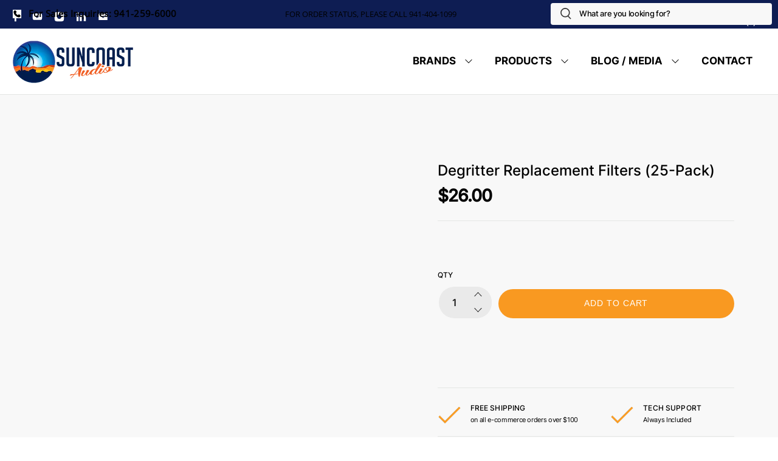

--- FILE ---
content_type: text/javascript
request_url: https://www.suncoastaudio.com/cdn/shop/t/35/assets/utilities.js?v=166179372305711869431734547244
body_size: 11955
content:
"use strict";Shopify.contentCreator.accordion={init:function t(){var o=$(".accordion > dt > a, [data-cc-accordion] > dt > a");$(".accordion > dd, [data-cc-accordion] > dd").attr("aria-hidden",!0),o.attr("aria-expanded",!1),o.on("click",function(){var t="false"===$(this).attr("aria-expanded");return $(this).attr("aria-expanded",t),$(this).parent().next().slideToggle(function(){}),$(this).parent().next().attr("aria-hidden",!t),!1}),o.on("keydown",function(t){13===(t.keyCode||e.which)&&$(this).trigger("activate")})},unload:function t(){$(".accordion > dt > a, [data-cc-accordion] > dt > a").off("click activate"),$(".accordion > dt > a, [data-cc-accordion] > dt > a").off("keydown")}},Shopify.contentCreator.slideshow={init:function t(){$(".slider, .flexslider").find("li").unwrap(),$(".slider, .flexslider").flickity({pageDots:!0,lazyLoad:2})}},Shopify.theme.animation={init:function t(){$("[data-scroll-class]").waypoint(function(){var t=$(this.element).data("scroll-class");$(this.element).addClass("animated").addClass(t)},{offset:"70%"})},slideTransition:function t(o,a,n){o.parents(".flickity-enabled").find(".animated").removeClass("animated "+a),o.addClass("animated").addClass(a)},unload:function t(o){o.data("scroll-class","")}};var globalQuickShopProduct,videosInRecommendedProductsPlayer,deferred={};function floatToString(t,o){var a=t.toFixed(o).toString();return a.match(/^\.\d+/)?"0"+a:a}if(Shopify.theme.asyncView={load:function t(o,a){var n,r=arguments.length>2&&void 0!==arguments[2]?arguments[2]:{};if(o in deferred)return deferred[o];var s=$.Deferred();if(deferred[o]=s,r.hash&&(n=sessionStorage.getItem(o))){var l=JSON.parse(n);if(r.hash===l.options.hash)return delete deferred[o],s.resolve(l).promise()}return $.ajax({url:o,cache:!1,data:"view=".concat(a),dataType:"html",headers:{"cache-control":"no-cache"},success:function t(a){var n=document.createElement("div");n.innerHTML=a;var l=JSON.parse(n.querySelector("[data-options]").innerHTML),c=n.querySelectorAll("[data-html]"),p={};if(1===c.length&&""===c[0].getAttribute("data-html"))p=c[0].innerHTML;else for(var d=0;d<c.length;d++)p[c[d].getAttribute("data-html")]=c[d].innerHTML;if(r.hash)try{sessionStorage.setItem(o,JSON.stringify({options:l,html:p}))}catch(h){console.error(h)}return delete deferred[o],s.resolve({options:l,html:p})},error:function t(){return delete deferred[o],s.reject()}}),s.promise()}},Shopify.theme.breadcrumbs={init:function t(o){if(o>1){var a=document.querySelector("[data-breadcrumb-text]"),n=document.querySelector(".paginate").dataset.currentPage?document.querySelector(".paginate").dataset.currentPage:1,r=document.querySelector(".paginate").dataset.paginatePages;document.querySelector(".js-breadcrumb-text").classList.remove("is-hidden"),a.innerHTML="".concat(Shopify.translation.page_text," ").concat(n," ").concat(Shopify.translation.of_text," ").concat(r)}},unload:function t(o){document.querySelector(".js-breadcrumb-text").classList.add("is-hidden")}},Shopify.theme.dropdownMenu=function(){({$submenuInput:$(".has-submenu input")}).$submenuInput.on("click",function(){if($(this).hasClass("is-opened")){var t=$(this).closest("navbar-link").attr("href");window.location.href=t}else $(this).addClass("is-opened")})},Shopify.theme.newsletterAjaxForm={init:function t(){$(".newsletter-form__wrapper .contact-form").each(function(){var t=$(this);t.on("submit",function(o){"true"!==$('input[name="challenge"]',t).val()&&($.ajax({type:t.attr("method"),url:t.attr("action"),data:t.serialize(),success:function o(a){t.fadeOut("slow",function(){t.prev(".form__success-message").html(Shopify.translation.newsletter_form_success)})},error:function o(a){$('input[name="challenge"]',t).val("true"),t.submit()}}),o.preventDefault())})})},unload:function t(){$(".newsletter-form__wrapper .contact-form").find(":submit").off()}},Shopify.theme.getSectionData=function(t){var o=t.attr("id").replace("shopify-section-",""),a=t.find("[data-section-data][data-section-id="+o+"]").first();if(!a)return{};var n=a.data("section-data")||a.html();try{return JSON.parse(n)}catch(r){return console.warn("Sections: invalid section data found. ".concat(r.message)),{}}},Shopify.theme.infiniteScroll={init:function t(){this.defaults={grid:"[data-load-more--grid]",gridItems:"[data-load-more--grid-item]"},$("body").on("click","[data-load-more]",function(t){t.preventDefault();var o=$(this),a=o.attr("href");Shopify.theme.infiniteScroll.loadNextPage(a,o)}),$("body").on("click","[data-load-more-infinite]",function(t){return Shopify.theme.infiniteScroll.enableInfinite(),$(this).remove(),t.stopPropagation(),!1}),$("[data-load-infinite-scroll]").length&&Shopify.theme.infiniteScroll.enableInfinite()},loadNextPage:function t(o,a){var n=this;$.ajax({type:"GET",dataType:"html",url:o,beforeSend:function t(){a.addClass("is-loading")},success:function t(o){a.removeClass("is-loading");var r=$(o).find(n.defaults.gridItems),s=$(o).find("[data-load-more]").attr("href");$("[data-load-more]").attr("href",s),$(n.defaults.grid).first().append(r),void 0===s&&$("[data-load-more]").addClass("is-hidden")},error:function t(o,a,n){console.log(o),console.log(a),console.log(n),location.replace(location.protocol+"//"+location.host+filterURL)}})},enableInfinite:function t(){new Waypoint.Infinite({element:$(this.defaults.grid)[0],items:"[data-load-more--grid-item]",more:"[data-load-infinite]",loadingClass:"loading-in-progress",onBeforePageLoad:function t(){$("[data-load-infinite]").removeClass("is-hidden")},onAfterPageLoad:function t(o){}})},unload:function t(){$("[data-load-more]").off(),$("[data-load-infinite]").off()}},Shopify.theme.flickityIosFix=function(){var t,o=!1;document.body.addEventListener("touchstart",function(a){if($(this).closest(".flickity-slider"))o=!0;else{o=!1;return}t={x:a.touches[0].pageX,y:a.touches[0].pageY}}),document.body.addEventListener("touchmove",function(a){o&&a.cancelable&&Math.abs({x:a.touches[0].pageX-t.x,y:a.touches[0].pageY-t.y}.x)>7&&a.preventDefault()},{passive:!1})},Shopify.theme.loadScript=function(t,o,a){Shopify.theme[t]||$.ajax({url:o,dataType:"script",success:a,async:!1})},Shopify.theme.updateOptionsInSelector=function(t,o){switch(t){case 0:var a="root",n=$(o+" .single-option-selector:eq(0)");break;case 1:var a=$(o+" .single-option-selector:eq(0)").val(),n=$(o+" .single-option-selector:eq(1)");break;case 2:var a=$(o+" .single-option-selector:eq(0)").val();a+=" / "+$(o+" .single-option-selector:eq(1)").val();var n=$(o+" .single-option-selector:eq(2)")}var r=Shopify.optionsMap[a];$(o+' .swatch[data-option-index="'+t+'"] .swatch-element').each(function(){-1!==$.inArray($(this).attr("data-value"),r)?$(this).removeClass("soldout").find(":radio").removeAttr("disabled","disabled").removeAttr("checked"):$(this).addClass("soldout").find(":radio").removeAttr("checked").attr("disabled","disabled")})},Shopify.linkOptionSelectors=function(t,o){Shopify.optionsMap={};for(var a=0;a<t.variants.length;a++){var n=t.variants[a];if(n.available){if(Shopify.optionsMap.root=Shopify.optionsMap.root||[],Shopify.optionsMap.root.push(n.option1),Shopify.optionsMap.root=Shopify.uniq(Shopify.optionsMap.root),t.options.length>1){var r=n.option1;Shopify.optionsMap[r]=Shopify.optionsMap[r]||[],Shopify.optionsMap[r].push(n.option2),Shopify.optionsMap[r]=Shopify.uniq(Shopify.optionsMap[r])}if(3===t.options.length){var r=n.option1+" / "+n.option2;Shopify.optionsMap[r]=Shopify.optionsMap[r]||[],Shopify.optionsMap[r].push(n.option3),Shopify.optionsMap[r]=Shopify.uniq(Shopify.optionsMap[r])}}}Shopify.theme.updateOptionsInSelector(0,o),t.options.length>1&&Shopify.theme.updateOptionsInSelector(1,o),3===t.options.length&&Shopify.theme.updateOptionsInSelector(2,o),$(o+" .single-option-selector:eq(0)").change(function(){return Shopify.theme.updateOptionsInSelector(1,o),3===t.options.length&&Shopify.theme.updateOptionsInSelector(2,o),!0}),$(o+" .single-option-selector:eq(1)").change(function(){return 3===t.options.length&&Shopify.theme.updateOptionsInSelector(2,o),!0})},Shopify.theme.applyMasonry=function(t,o){var a=$(".gallery-type--masonry");a.length>0&&a.imagesLoaded().progress(function(){a.isotope({layoutMode:"masonry",itemSelector:t,percentPosition:!0,masonry:{columnWidth:t,gutter:o}})})},Shopify.theme.applyHorizontalMasonry=function(){$(".gallery-type--horizontal-masonry").find(".gallery__item").each(function(t){var o,a,n=$(this);setTimeout(function(){o=n.find("img").width(),a=n.find("img").height(),n.css("flex-basis",200*o/a),n.css("flex-grow",200*o/a),n.find("i").css("padding-bottom",a/o*100+"%")},100)})},Shopify.theme.mobileMenu={init:function t(){this.$mobileMenuToggle=$("[data-show-mobile-menu]"),this.$mobileMenuIcon=$(".mobile-menu__toggle-icon"),this.$mobileDropDownToggle=$(".mobile-menu .close-dropdown"),$("body").on("click",'[data-show-mobile-menu="false"]',function(){Shopify.theme.mobileMenu.open()}),$("body").on("click",'[data-show-mobile-menu="true"]',function(){Shopify.theme.mobileMenu.close()}),$("body").on("click",".mobile-menu-link",function(t){t.preventDefault()}),!0===Shopify.theme.jsHeader.enable_sticky&&this.enableSticky()},open:function t(){var o=window.scrollY;$("body").attr("data-current-position",o);var a=0,n=parseInt($(".mobile-header").height());void 0!==Shopify.theme.jsAnnouncementBar&&Shopify.theme.jsAnnouncementBar.enable_sticky&&(a=Shopify.theme.jsAnnouncementBar.getAnnouncementHeight()),$(".mobile-menu").css({height:"calc(100vh - ".concat(n+a,"px)")}),this.$mobileMenuIcon.addClass("is-active"),$("[data-show-mobile-menu]").attr("data-show-mobile-menu",!0),void 0!==Shopify.theme.jsAjaxCart&&(Shopify.theme.jsAjaxCart.hideMiniCart(),Shopify.theme.jsAjaxCart.hideDrawer()),setTimeout(function(){$("body").addClass("mobile-menu--opened")},10)},close:function t(){$("body").removeClass("mobile-menu--opened");var o=$("body").data("current-position");window.scrollTo(0,o),this.$mobileMenuIcon.removeClass("is-active"),$("[data-show-mobile-menu]").attr("data-show-mobile-menu",!1)},enableSticky:function t(){Shopify.theme.jsHeader.disableSticky();var o=$("#mobile-header"),a=0;void 0!==Shopify.theme.jsAnnouncementBar&&Shopify.theme.jsAnnouncementBar.enable_sticky&&(a=Shopify.theme.jsAnnouncementBar.getAnnouncementHeight()),o.addClass("sticky--enabled"),o.sticky({wrapperClassName:"header-sticky-wrapper",zIndex:40,topSpacing:a}).on("sticky-start",function(){var t=$("#mobile-header").height(),a=$(".announcement-sticky-wrapper").height(),n=t+a;o.parent().parent().find(".search-overlay").addClass("sticky-search").css("top",n+"px")}).on("sticky-end",function(){o.parent().parent().find(".search-overlay").removeClass("sticky-search").css("top","100%"),setTimeout(function(){o.sticky("update")},250),o.find(".sticky-menu-wrapper").removeClass("is-visible")})},disableSticky:function t(){var o=$("#mobile-header");o.unstick(),o.removeClass("sticky--enabled"),setTimeout(function(){$(".header-sticky-wrapper").css("height","auto")},250)},unload:function t(o){$("[data-mobilemenu-toggle]").off(),$(".mobile-menu__toggle-icon").off(),$(".mobile-menu .close-dropdown").off(),this.disableSticky()}},Shopify.theme.objectFitImages={init:function t(){objectFitImages(),"color"==Shopify.theme_settings.image_loading_style&&this.calculateAspectRatio()},calculateAspectRatio:function t(){for(var o=document.querySelectorAll("[data-calculate-aspect-ratio]"),a=0;a<o.length;a++){var n=o[a].firstElementChild,r=n.getAttribute("width")/n.getAttribute("height"),s=n.height*r;o[a].style.maxWidth="".concat(Math.floor(s),"px")}document.addEventListener("lazyloaded",function(t){t.srcElement.parentNode.style.background="none"})},unload:function t(){}},void 0===Shopify)var Shopify={};if(Shopify.each=function(t,o){for(var a=0;a<t.length;a++)o(t[a],a)},Shopify.map=function(t,o){for(var a=[],n=0;n<t.length;n++)a.push(o(t[n],n));return a},Shopify.arrayIncludes=function(t,o){for(var a=0;a<t.length;a++)if(t[a]==o)return!0;return!1},Shopify.uniq=function(t){for(var o=[],a=0;a<t.length;a++)Shopify.arrayIncludes(o,t[a])||o.push(t[a]);return o},Shopify.isDefined=function(t){return void 0!==t},Shopify.getClass=function(t){return Object.prototype.toString.call(t).slice(8,-1)},Shopify.extend=function(t,o){function a(){}a.prototype=o.prototype,t.prototype=new a,t.prototype.constructor=t,t.baseConstructor=o,t.superClass=o.prototype},Shopify.locationSearch=function(){return window.location.search},Shopify.locationHash=function(){return window.location.hash},Shopify.replaceState=function(t){window.history.replaceState({},document.title,t)},Shopify.urlParam=function(t){var o=RegExp("[?&]"+t+"=([^&#]*)").exec(Shopify.locationSearch());return o&&decodeURIComponent(o[1].replace(/\+/g," "))},Shopify.newState=function(t,o){var a;return(a=Shopify.urlParam(t)?Shopify.locationSearch().replace(RegExp("("+t+"=)[^&#]+"),"$1"+o):""===Shopify.locationSearch()?"?"+t+"="+o:Shopify.locationSearch()+"&"+t+"="+o)+Shopify.locationHash()},Shopify.setParam=function(t,o){Shopify.replaceState(Shopify.newState(t,o))},Shopify.Product=function(t){Shopify.isDefined(t)&&this.update(t)},Shopify.Product.prototype.update=function(t){for(var o in t)this[o]=t[o]},Shopify.Product.prototype.optionNames=function(){return"Array"==Shopify.getClass(this.options)?this.options:[]},Shopify.Product.prototype.optionValues=function(t){if(!Shopify.isDefined(this.variants))return null;var o=Shopify.map(this.variants,function(o){var a="option"+(t+1);return void 0==o[a]?null:o[a]});return null==o[0]?null:Shopify.uniq(o)},Shopify.Product.prototype.getVariant=function(t){var o=null;return t.length!=this.options.length||Shopify.each(this.variants,function(a){for(var n=!0,r=0;r<t.length;r++)a["option"+(r+1)]!=t[r]&&(n=!1);return 1==n?void(o=a):void 0}),o},Shopify.Product.prototype.getVariantById=function(t){for(var o=0;o<this.variants.length;o++){var a=this.variants[o];if(t==a.id)return a}return null},Shopify.money_format="${{amount}}",Shopify.formatMoney=function(t,o){function a(t,o){return void 0===t?o:t}function n(t,o,n,r){if(o=a(o,2),n=a(n,","),r=a(r,"."),isNaN(t)||null==t)return 0;var s,l=(t=(t/100).toFixed(o)).split(".");return l[0].replace(/(\d)(?=(\d\d\d)+(?!\d))/g,"$1"+n)+(l[1]?r+l[1]:"")}"string"==typeof t&&(t=t.replace(".",""));var r="",s=/\{\{\s*(\w+)\s*\}\}/,l=o||this.money_format;switch(l.match(s)[1]){case"amount":case"amount_with_apostrophe_separator":r=n(t,2);break;case"amount_no_decimals":r=n(t,0);break;case"amount_with_comma_separator":r=n(t,2,".",",");break;case"amount_no_decimals_with_comma_separator":r=n(t,0,".",",");break;case"amount_no_decimals_with_space_separator":r=n(t,0,"."," ")}return l.replace(s,r)},Shopify.OptionSelectors=function(t,o){return this.selectorDivClass="selector-wrapper",this.selectorClass="single-option-selector",this.variantIdFieldIdSuffix="-variant-id",this.variantIdField=null,this.historyState=null,this.selectors=[],this.domIdPrefix=t,this.product=new Shopify.Product(o.product),this.onVariantSelected=Shopify.isDefined(o.onVariantSelected)?o.onVariantSelected:function(){},this.replaceSelector(t),this.initDropdown(),o.enableHistoryState&&(this.historyState=new Shopify.OptionSelectors.HistoryState(this)),!0},Shopify.OptionSelectors.prototype.initDropdown=function(){var t={initialLoad:!0};if(!this.selectVariantFromDropdown(t)){var o=this;setTimeout(function(){o.selectVariantFromParams(t)||o.fireOnChangeForFirstDropdown.call(o,t)})}},Shopify.OptionSelectors.prototype.fireOnChangeForFirstDropdown=function(t){this.selectors[0].element.onchange(t)},Shopify.OptionSelectors.prototype.selectVariantFromParamsOrDropdown=function(t){this.selectVariantFromParams(t)||this.selectVariantFromDropdown(t)},Shopify.OptionSelectors.prototype.replaceSelector=function(t){var o=document.getElementById(t),a=o.parentNode;Shopify.each(this.buildSelectors(),function(t){a.insertBefore(t,o)}),o.style.display="none",this.variantIdField=o},Shopify.OptionSelectors.prototype.selectVariantFromDropdown=function(t){var o=document.getElementById(this.domIdPrefix).querySelector("[selected]");if(o||(o=document.getElementById(this.domIdPrefix).querySelector('[selected="selected"]')),!o)return!1;var a=o.value;return this.selectVariant(a,t)},Shopify.OptionSelectors.prototype.selectVariantFromParams=function(t){var o=Shopify.urlParam("variant");return this.selectVariant(o,t)},Shopify.OptionSelectors.prototype.selectVariant=function(t,o){var a=this.product.getVariantById(t);if(null==a)return!1;for(var n=0;n<this.selectors.length;n++){var r=this.selectors[n].element,s=a[r.getAttribute("data-option")];null!=s&&this.optionExistInSelect(r,s)&&(r.value=s)}return"undefined"!=typeof jQuery?jQuery(this.selectors[0].element).trigger("change",o):this.selectors[0].element.onchange(o),!0},Shopify.OptionSelectors.prototype.optionExistInSelect=function(t,o){for(var a=0;a<t.options.length;a++)if(t.options[a].value==o)return!0},Shopify.OptionSelectors.prototype.insertSelectors=function(t,o){Shopify.isDefined(o)&&this.setMessageElement(o),this.domIdPrefix="product-"+this.product.id+"-variant-selector";var a=document.getElementById(t);Shopify.each(this.buildSelectors(),function(t){a.appendChild(t)})},Shopify.OptionSelectors.prototype.buildSelectors=function(){for(var t=0;t<this.product.optionNames().length;t++){var o=new Shopify.SingleOptionSelector(this,t,this.product.optionNames()[t],this.product.optionValues(t));o.element.disabled=!1,this.selectors.push(o)}var a=this.selectorDivClass,n=this.product.optionNames();return Shopify.map(this.selectors,function(t){var o=document.createElement("div");if(o.setAttribute("class",a),n.length>1){var r=document.createElement("label");r.htmlFor=t.element.id,r.innerHTML=t.name,o.appendChild(r)}return o.appendChild(t.element),o})},Shopify.OptionSelectors.prototype.selectedValues=function(){for(var t=[],o=0;o<this.selectors.length;o++){var a=this.selectors[o].element.value;t.push(a)}return t},Shopify.OptionSelectors.prototype.updateSelectors=function(t,o){var a=this.selectedValues(),n=this.product.getVariant(a);n?(this.variantIdField.disabled=!1,this.variantIdField.value=n.id):this.variantIdField.disabled=!0,this.onVariantSelected(n,this,o),null!=this.historyState&&this.historyState.onVariantChange(n,this,o)},Shopify.OptionSelectorsFromDOM=function(t,o){var a=o.optionNames||[],n=o.priceFieldExists||!0,r=o.delimiter||"/",s=this.createProductFromSelector(t,a,n,r);o.product=s,Shopify.OptionSelectorsFromDOM.baseConstructor.call(this,t,o)},Shopify.extend(Shopify.OptionSelectorsFromDOM,Shopify.OptionSelectors),Shopify.OptionSelectorsFromDOM.prototype.createProductFromSelector=function(t,o,a,n){if(!Shopify.isDefined(a))var a=!0;if(!Shopify.isDefined(n))var n="/";var r=document.getElementById(t),s=r.childNodes,l=(r.parentNode,o.length),c=[];Shopify.each(s,function(t,r){if(1==t.nodeType&&"option"==t.tagName.toLowerCase()){var s=t.innerHTML.split(RegExp("\\s*\\"+n+"\\s*"));0==o.length&&(l=s.length-(a?1:0));var p=s.slice(0,l),d=a?s[l]:"",h=(t.getAttribute("value"),{available:!t.disabled,id:parseFloat(t.value),price:d,option1:p[0],option2:p[1],option3:p[2]});c.push(h)}});var p={variants:c};if(0==o.length){p.options=[];for(var d=0;l>d;d++)p.options[d]="option "+(d+1)}else p.options=o;return p},Shopify.SingleOptionSelector=function(t,o,a,n){this.multiSelector=t,this.values=n,this.index=o,this.name=a,this.element=document.createElement("select");for(var r=0;r<n.length;r++){var s=document.createElement("option");s.value=n[r],s.innerHTML=n[r],this.element.appendChild(s)}return this.element.setAttribute("class",this.multiSelector.selectorClass),this.element.setAttribute("data-option","option"+(o+1)),this.element.id=t.domIdPrefix+"-option-"+o,this.element.onchange=function(a,n){n=n||{},t.updateSelectors(o,n)},!0},Shopify.Image={preload:function t(o,a){for(var n=0;n<o.length;n++){var r=o[n];this.loadImage(this.getSizedImageUrl(r,a))}},loadImage:function t(o){new Image().src=o},switchImage:function t(o,a,n){if(o&&a){var r=this.imageSize(a.src),s=this.getSizedImageUrl(o.src,r);n?n(s,o,a):a.src=s}},imageSize:function t(o){var a=o.match(/_(1024x1024|2048x2048|pico|icon|thumb|small|compact|medium|large|grande)\./);return null!=a?a[1]:null},getSizedImageUrl:function t(o,a){if(null==a)return o;if("master"==a)return this.removeProtocol(o);var n=o.match(/\.(jpg|jpeg|gif|png|bmp|bitmap|tiff|tif)(\?v=\d+)?$/i);if(null!=n){var r=o.split(n[0]),s=n[0];return this.removeProtocol(r[0]+"_"+a+s)}return null},removeProtocol:function t(o){return o.replace(/http(s)?:/,"")}},Shopify.OptionSelectors.HistoryState=function(t){this.browserSupports()&&this.register(t)},Shopify.OptionSelectors.HistoryState.prototype.register=function(t){window.addEventListener("popstate",function(o){t.selectVariantFromParamsOrDropdown({popStateCall:!0})})},Shopify.OptionSelectors.HistoryState.prototype.onVariantChange=function(t,o,a){this.browserSupports()&&(!t||a.initialLoad||a.popStateCall||Shopify.setParam("variant",t.id))},Shopify.OptionSelectors.HistoryState.prototype.browserSupports=function(){return window.history&&window.history.replaceState},Shopify.theme.productMedia={models:[],setupMedia:function t(){var o={controls:["zoom-in","zoom-out","fullscreen"],focusOnPlay:!1};$("model-viewer").each(function(t,a){a=new Shopify.ModelViewerUI(a,o),Shopify.theme.productMedia.models.push(a)}),$(".product-gallery__model model-viewer").on("mousedown",function(){Shopify.theme.productMedia.hideModelIcon(this)})},showModelIcon:function t(o){$(o).find(".button--poster, .model-icon-button-control").show()},hideModelIcon:function t(o){$(o).find(".button--poster, .model-icon-button-control").hide()}},Shopify.theme.productReviews={init:function t(){($("#shopify-product-reviews").length||$(".shopify-product-reviews-badge").length)&&SPR.$(document).ready(function(){return SPR.registerCallbacks(),SPR.initRatingHandler(),SPR.initDomEls(),SPR.loadProducts(),SPR.loadBadges()})}},Shopify.theme.quantityBox={init:function t(){$("body").on("click","[data-update-quantity]:not([disabled])",function(){Shopify.theme.quantityBox.updateQuantity($(this))}),$("body").on("keyup keydown change",".quantity-input",function(){Shopify.theme.quantityBox.updateQuantity($(this))})},updateQuantityControls:function t(o){var a=o.parents(".product-quantity-box"),n=$(".quantity-input",a),r=parseInt(n.val()),s=1e17;null!=n.attr("max")&&(s=n.attr("max")),1===r||0===r?($(".quantity-minus",a).attr("disabled",!0),$(".quantity-plus",a).attr("disabled",!1)):r>=s?($(".quantity-plus",a).attr("disabled",!0),$(".quantity-minus",a).attr("disabled",!1),n.val(s)):($(".quantity-minus",a).attr("disabled",!1),$(".quantity-plus",a).attr("disabled",!1))},updateQuantity:function t(o){var a=o.parents(".product-quantity-box"),n=$(".quantity-input",a);a.parents("[data-line-item]").data("line-item");var r=parseInt(n.val()),s=1e17,l=n.attr("min")||0;if(null!=n.attr("max")&&(s=n.attr("max")),isNaN(r)||r<l)return n.val(l),!1;if(r>s)return n.val(s),!1;if("plus"===o.data("update-quantity")?r<s&&(r++,n.val(r)):"minus"===o.data("update-quantity")&&r>l&&(r--,n.val(r)),o.parents("[data-line-item]").length){var c=a.data("line-item-key");Shopify.theme.quantityBox.updateCart(c,r)}Shopify.theme.quantityBox.updateQuantityControls(o)},updateCart:function updateCart(lineID,quantity){$(".quantity-warning").removeClass("animated bounceIn"),$.ajax({type:"POST",url:"/cart/change.js",data:"quantity=".concat(quantity,"&line=").concat(lineID),dataType:"json",success:function t(o){var a=0,n="",r=$('[data-line-item="'.concat(lineID,'"]')).find(".quantity-warning"),s=$('[data-line-item="'.concat(lineID,'"]')).find(".product-quantity-box"),l=lineID-1;void 0!==o.items[l]&&(a=o.items[l].quantity),quantity>0&&quantity!=a&&(1==a?(n=Shopify.translation.product_count_one,r.text("".concat(a," ").concat(n)),$(".quantity-minus",s).attr("disabled",!0)):(n=Shopify.translation.product_count_other,r.text("".concat(a," ").concat(n)))),r.addClass("animated bounceIn"),void 0!==Shopify.theme.jsAjaxCart&&Shopify.theme.jsAjaxCart.updateView(),Shopify.theme.jsCart&&Shopify.theme.jsCart.updateView(o,lineID)},error:function error(XMLHttpRequest,textStatus){var response=eval("("+XMLHttpRequest.responseText+")");response=response.description}})},unload:function t(o){$(".quantity-input").off(),$("[data-update-quantity]").off()}},Shopify.theme.queryParameters={},location.search.length)for(var aKeyValue,i=0,aCouples=location.search.substr(1).split("&");i<aCouples.length;i++)(aKeyValue=aCouples[i].split("=")).length>1&&(Shopify.theme.queryParameters[decodeURIComponent(aKeyValue[0])]=decodeURIComponent(aKeyValue[1]));Shopify.theme.responsiveVideo={init:function t(){$('iframe[src*="youtube.com"]:not(.plyr__video-wrapper iframe[src*="youtube.com"], .lazyframe iframe[src*="youtube.com"])').wrap('<div class="lazyframe" data-ratio="16:9"></div>'),$('iframe[src*="vimeo.com"]:not(.plyr__video-wrapper iframe[src*="vimeo.com"], .lazyframe iframe[src*="vimeo.com"])').wrap('<div class="lazyframe" data-ratio="16:9"></div>')}};var selectCallback=function t(o,a){var n=$(".product-"+a.product.id),r=$(".notify-form-"+a.product.id),s=$(".product_form, .shopify-product-form",n),l=s.data("variant-inventory"),c=s.find(".quantity-input"),p=$(".notify_form__inputs"),d=Shopify.translation.notify_form_email,h=Shopify.translation.contact_email,u=Shopify.translation.notify_form_send,f=p.data("url");if(o)var m=Shopify.translation.email_content+o.name+" | "+f+"?variant="+o.id;if(p.hasClass("customer--true"))var y=Shopify.translation.customer_email,v='\n      <input type="hidden" class="notify_email input" name="contact[email]" id="contact[email]" value="'.concat(y,'" />');else var v='\n      <input required type="email" class="notify_email input" name="contact[email]" id="contact[email]" placeholder="'.concat(d,'" value="').concat(h,'" />');var g='\n    <input type="hidden" name="challenge" value="false" />\n    <input type="hidden" name="contact[body]" class="notify_form_message" data-body="'.concat(m,'" value="').concat(m,'" />\n    <div class="field has-addons">\n      <div class="control">\n        ').concat(v,'\n      </div>\n      <div class="control">\n        <input class="action_button button" type="submit" value="').concat(u,'" />\n      </div>\n    </div>');if(o&&o.featured_image&&n.is(":visible")&&$(".product-gallery__main, .js-gallery-modal",n).each(function(){var t=$(this),a=Flickity.data(this),n=$("img[data-image-id=".concat(o.featured_media.id,"]")).data("index");t.is(":visible")&&void 0!=a&&a.select(n,!1,!0)}),s.find("[data-variant-selector]").trigger("selectedVariantChanged"),o){if(l&&l.forEach(function(t){t.id===o.id&&(o.inventory_quantity=t.inventory_quantity,o.inventory_management=t.inventory_management,o.inventory_policy=t.inventory_policy)}),$(".sku",n).text(o.sku),Shopify.theme_settings.product_form_style)for(var S=0,b=o.options.length;S<b;S++){var w=s.find('.swatch[data-option-index="'+escape(S)+'"] :radio[value="'+o.options[S].replace(/\"/g,'\\"')+'"]');w.length&&(w.get(0).checked=!0)}else $(".notify_form_message",n).attr("value",$(".notify_form_message",n).data("body")+" - "+o.title)}if(o&&!0==o.available){if(o.price<o.compare_at_price?($(".was-price",n).html('<span class="money">'+Shopify.formatMoney(o.compare_at_price,$("body").data("money-format"))+"</span>"),$(".savings",n).html(Shopify.translation.product_savings+" "+parseInt((o.compare_at_price-o.price)*100/o.compare_at_price)+'% (<span class="money">'+Shopify.formatMoney(o.compare_at_price-o.price,$("body").data("money-format"))+"</span>)"),$(".current_price",n).parent().addClass("sale")):($(".was-price",n).html(""),$(".savings",n).html(""),$(".current_price",n).parent().removeClass("sale")),o.inventory_management&&o.inventory_quantity>0){if(Shopify.theme_settings.display_inventory_left){var _=Shopify.translation.product_count_other;1==o.inventory_quantity&&(_=Shopify.translation.product_count_one);var x=Shopify.theme_settings.inventory_threshold;o.inventory_quantity<=x?$(".items_left",n).html(o.inventory_quantity+" "+_):$(".items_left",n).html("")}"deny"==o.inventory_policy&&($("[data-max-inventory-management]",n).attr("max",o.inventory_quantity),Shopify.theme.quantityBox.updateQuantityControls(c))}else $(".items_left",n).text(""),$("[data-max-inventory-management]",n).removeAttr("max");$(".sold_out",n).text(""),$(".cart-warning",n).text(""),o.price>0?$(".current_price",n).html('<span class="money">'+Shopify.formatMoney(o.price,$("body").data("money-format"))+"</span>"):$(".current_price",n).html(Shopify.translation.free_price_text),$("[data-add-to-cart-trigger]",n).removeClass("disabled").removeAttr("disabled").find("span:not(.icon)").text($("[data-add-to-cart-trigger]",n).data("label")),$(".shopify-payment-button",n).show(),$(".purchase-details__quantity",n).show(),r.hide(),p.empty(),p.append(g),Shopify.theme_settings.show_multiple_currencies&&convertCurrencies()}else{var k=o?Shopify.translation.soldOut:Shopify.translation.unavailable;$(".was-price",n).text(""),$(".savings",n).text(""),$(".current_price",n).text(""),$(".items_left",n).text(""),$("[data-max-inventory-management]",n).removeAttr("max"),$(".sold_out",n).text(k),$("[data-add-to-cart-trigger]",n).addClass("disabled").attr("disabled","disabled").find("span:not(.icon)").text(k),$(".shopify-payment-button",n).hide(),$(".purchase-details__quantity",n).hide(),r.hide(),p.empty(),o&&!o.available&&(r.fadeIn(),p.empty(),p.append(g))}};function isScreenSizeLarge(){if($(window).width()>Shopify.breakpoints.medium)return!0}Shopify.theme.predictiveSearch={init:function t(){$(".search-form input#q").val(""),$(".search-form input#q").on("keyup",function(){var t,o=null,a=$(this).val(),n=$(this);t="products"==Shopify.theme_settings.search_option?"".concat($("body").data("shop-url"),"/search?type=product&q=").concat(encodeURI(a)):"".concat($("body").data("shop-url"),"/search?q=").concat(encodeURI(a)),$(".search-form").on("submit",function(o){var n=encodeURI(a);o.preventDefault(),null==n?window.location.href="/search":window.location.href="".concat(t,"*")}),""==a&&$(this).find(".predictive-results").empty().css("opacity",0),a.length>3?(null!=o&&o.abort(),o=$.getJSON(t+"*&view=json",function(o){Shopify.theme.predictiveSearch.displayResults(o.results,t,a,n)})):$(".search-form").find(".predictive-results").empty().css("opacity",0)}),$(document).on("click",function(t){var o=$(".search-form input#q");o.is(t.target)||0!==o.has(t.target).length||$(".predictive-results").css("opacity",0).empty()})},displayResults:function t(o,a,n,r){var s=r.parents(".search-form").find(".predictive-results");if(s.empty().css("opacity",1),o.length>0){for(var l=0;l<Shopify.theme_settings.search_to_display;l++)if(null!=o[l]){var c=o[l],p=void 0,d=void 0,h=void 0;"product"==c.object_type?(d=!0==c.available?0==c.raw_price?Shopify.translation.free:c.price:Shopify.translation.sold_out,c.raw_compare>c.raw_price?p="\n              <span class='money'>".concat(d,"</span>\n              <span class='product-thumbnail__was-price was-price'>\n                <span class='money'>").concat(c.compare,"</span>\n              </span>"):("Free"==d&&(d=""),p="<span class='money'>".concat(d,"</span>"))):p="<span>".concat(c.text_content),h=""!=c.thumbnail?"<img class='lazyload transition--".concat(Shopify.theme_settings.image_loading_style," result-image' src='").concat(c.thumbnail,"' alt='").concat(c.title,"'>"):"",s.append("\n          <li>\n            <a class='result-link' href='".concat(c.url,"'>\n              ").concat(h,"\n              <div class='result-info'>\n                <p>").concat(c.title,"</p>\n                ").concat(p,"\n              </div>\n            </a>\n          </li>\n          "))}o.length>Shopify.theme_settings.search_to_display&&s.append("<li><a class='result-link' href='".concat(a,"*'>").concat(Shopify.translation.all_results,"</a></li>"))}else s.append("<li>".concat(Shopify.translation.no_results,"</li>"))},unload:function t(){$(".search-form").off(),$(".search-form input#q").off()}},Shopify.theme.scrollToTop=function(t,o){void 0!=o?$("html, body").animate({scrollTop:$(t).offset().top-o},1e3):$("html, body").animate({scrollTop:$(t).offset().top},1e3)},Shopify.theme.tabs={enableTabs:function t(){var o=$(".tabs li, .tabs li a");o.on("click",function(t){t.preventDefault(),o.removeClass("is-active active"),$(this).addClass("is-active");var a=$(this).index(),n=$(this).parents(".tabs").next(".tabs-content");n.children("li, li a").removeClass("is-active active"),n.children("li, li a").eq(a).addClass("is-active").show().css({display:"block"}).siblings().hide().removeClass("is-active")})},unload:function t(){$(".tabs li, .tabs li a").off()}},Shopify.theme.thumbnail={enableSwatches:function t(){isScreenSizeLarge()&&$("body").on("mouseenter",".swatch span",function(){-1==$(this).data("image").indexOf("no-image")&&($(this).parents(".thumbnail").find(".product__imageContainer img:not(.secondary)").attr("src",$(this).data("image")),$(this).parents(".thumbnail").find(".product__imageContainer img:not(.secondary)").attr("srcset",$(this).data("image")))})},showVariantImage:function t(){isScreenSizeLarge()&&($("body").on("mouseenter",".has-secondary-image-swap",function(){var t=$(this).find(".product-image__wrapper img"),o=$(this).find(".product-image__wrapper .video-on-hover");t&&t.toggleClass("swap--visible"),o&&(o.toggleClass("swap--visible"),Shopify.theme.video.enableVideoOnHover($(this)))}),$("body").on("mouseleave",".has-secondary-image-swap",function(){var t=$(this).find(".product-image__wrapper img"),o=$(this).find(".product-image__wrapper .video-on-hover");t&&t.toggleClass("swap--visible"),o&&(o.toggleClass("swap--visible"),Shopify.theme.video.disableVideoOnHover($(this)))}))},showQuickShop:function t(){$("body").on("click",".js-quick-shop-link",function(t){t.preventDefault();var o={handle:$(this).data("handle"),product_id:$(this).data("id"),single_variant:$(this).attr("data-single-variant"),product_in_collection_url:$(this).data("url"),escaped_title:$(this).data("title"),details_text:$(this).data("details-text"),full_description:$(this).data("full-description"),regular_description:$(this).data("regular-description"),featured_image:$(this).data("featured-image"),image_array:Shopify.theme.thumbnail.createImageObjects($(this).data("images")),thumbnail_array:Shopify.theme.thumbnail.createImageObjects($(this).data("thumbnail-images")),collection_handles:$(this).data("collection-handles").trim(",").split(","),money_format:$("body").data("money-format")},a=$(this).next(".js-quickshop-forms__container").find(".notify_form"),n=$(this).next(".js-quickshop-forms__container").find(".product_form");$(".fancybox-active").length||$.fancybox.open($(".js-quick-shop"),{baseClass:"quick-shop__lightbox product-"+o.product_id,hash:!1,infobar:!1,toolbar:!1,loop:!0,smallBtn:!0,touch:!1,video:{autoStart:!1},mobile:{preventCaptionOverlap:!1,toolbar:!0},beforeLoad:function t(a,n){var r=$(n.src).find(".quick-shop");r.hasClass("content-loaded")||Shopify.theme.thumbnail.beforeOpen(o,r)},afterLoad:function t(r,s){$(".tabs").length>0&&Shopify.theme.tabs.enableTabs(),Shopify.theme.thumbnail.afterContent(n,a,o,s),Shopify.theme.jsProduct.enableProductSwatches(),Shopify.theme.productMedia.setupMedia()},afterShow:function t(o,a){$(a.src).find(".quick-shop").addClass("quick-shop--loaded")},beforeClose:function t(a,n){var r=$(n.src).find(".quick-shop");Shopify.theme.thumbnail.beforeClose(o,r),r.removeClass("quick-shop--loaded"),$("body").removeClass("model-loaded")}})})},beforeClose:function t(o,a){a.closest(".js-quick-shop").removeClass("content-loaded");var n=$(".quick-shop__lightbox .notify_form"),r=$(".quick-shop__lightbox .product_form");$(".js-quickshop-forms--".concat(o.product_id)).append(r),$(".js-quickshop-forms--".concat(o.product_id)).append(n),$(".js-quickshop-forms--".concat(o.product_id," .product_form")).addClass("viewed"),$(".js-quickshop-forms--".concat(o.product_id," .notify_form")).addClass("viewed"),$(".quick-shop .thumbnail-sticker span").empty().parent().addClass("is-hidden");var s=a.find(".js-gallery-modal"),l=a.find(".js-gallery-carousel");l.find(".gallery-cell").off("click"),s.flickity("remove",$(".gallery-cell",s)),l.empty(),s.flickity("destroy");var c=$(".js-current-price .money").text();$(".js-quick-shop-link[data-id=".concat(o.product_id,"]")).attr("data-initial-modal-price",c),$(".js-current-price, .js-was-price, .js-savings").empty(),!0===s.data("zoom")&&s.trigger("zoom.destroy")},afterContent:function t(o,a,n,r){var s=$(r.src).find(".js-gallery-modal");s.closest(".js-quick-shop").addClass("content-loaded"),Shopify.theme.thumbnail.retrieveProductInfo(n);var l={thumbnailsEnabled:s.data("thumbnails-enabled"),thumbnailsSliderEnabled:s.data("thumbnails-slider-enabled"),thumbnailsPosition:s.data("thumbnails-position"),arrowsEnabled:s.data("gallery-arrows-enabled"),slideshowAnimation:s.data("slideshow-animation"),slideshowSpeed:s.data("slideshow-speed")};if(Shopify.theme.jsProduct.enableSlideshow(s,l),Shopify.theme.video.init(),$(".quick-shop__lightbox .js-notify-form").append(a),$(".quick-shop__lightbox .js-product-form").append(o),o.hasClass("product_form_options")&&!o.hasClass("viewed")?new Shopify.OptionSelectors(o.data("select-id"),{product:o.data("product"),onVariantSelected:selectCallback,enableHistoryState:o.data("enable-state")}):Shopify.theme_settings.show_multiple_currencies&&convertCurrencies(),"swatches"==Shopify.theme_settings.product_form_style){var c=o.data("product"),p=".product-"+n.section_id+" .js-product_section";o.find(".swatch_options .swatch").length>1&&Shopify.linkOptionSelectors(c,p)}$(".single-option-selector").length>0&&($(".selector-wrapper").wrap('<div class="select"></div>'),$("#product-form-"+n.product_id+" .select-container").children().first().removeClass("select").addClass("select-container")),$('.js-quick-shop select[name="id"]').trigger("change")},createImageObjects:function t(o){return o.split("~").map(function(t){var o=t.split("^");return{path:o[0],alt:o[1],id:o[2],width:o[3],mediaType:o[4]}})},beforeOpen:function t(o,a){Shopify.theme.thumbnail.populateGallery(o,a),$(".js-sale-sticker, .js-sold-out, .js-current-price, .js-was-price, .js-savings, .js-new-sticker, .js-pre-order-sticker").empty(),$(".modal_price, .js-notify-form").show()},retrieveProductInfo:function t(o){$.ajax({dataType:"json",async:!1,cache:!1,url:"/products/"+o.handle+".js",success:function t(a){globalQuickShopProduct=a=$.extend({},a,o),Shopify.theme.thumbnail.updateVariant(a.variants[0].id.toString(),a)}})},populateGallery:function t(o,a){var n=a.find(".js-gallery-modal"),r=a.find(".js-gallery-carousel");function s(){$.each(o.image_array,function(t,a){if(""==a.path||void 0==a.id)var r,s=o.featured_image,l="";else var s=a.path,l=a.alt;s.replace(/(\.[^.]*)$/,"_2048x2048$1").replace("http:","");var c=$('<div class="gallery-cell">'+(r=a.mediaType.indexOf("image")>=0?'\n            <div class="image__container" style="max-width: '.concat(a.width,'px">\n              <img src="').concat(s,'" alt="').concat(l,'" data-image-id="').concat(a.id,'" data-index="').concat(t,'" />\n            </div>\n          '):unescape(s))+"</div>");n.append(c)})}function l(){$.each(o.thumbnail_array,function(t,o){if(""!=o.path){var a=o.path.replace(/(\.[^.]*)$/,"_grande$1").replace("http:",""),n="";o.alt.indexOf("model")>=0?n='<span class="icon media-badge"><svg width="26" height="26" viewBox="0 0 26 26" fill="none" xmlns="http://www.w3.org/2000/svg"><path fill-rule="evenodd" clip-rule="evenodd" d="M1 25H25V1H1V25Z" fill=""/><path class="media-badge__outline" d="M0.5 25V25.5H1H25H25.5V25V1V0.5H25H1H0.5V1V25Z" stroke="" stroke-opacity="0.05"/><g opacity="0.6"><path fill-rule="evenodd" clip-rule="evenodd" d="M13 6L19.0622 9.5V16.5L13 20L6.93782 16.5V9.5L13 6Z" stroke="" stroke-width="1.5"/><path fill-rule="evenodd" clip-rule="evenodd" d="M13 20V12.6024C13.6225 12.2002 13.6225 12.2002 13.6225 12.2002L19 9V16.4082L13 20Z" fill=""/></g></svg></span>':(o.alt.indexOf("external_video")>=0||o.alt.indexOf("video")>=0)&&(n='<span class="icon media-badge"><svg width="26" height="26" viewBox="0 0 26 26" fill="none" xmlns="http://www.w3.org/2000/svg"><path fill-rule="evenodd" clip-rule="evenodd" d="M1 25H25V1H1V25Z" fill=""/><path class="media-badge__outline" d="M0.5 25V25.5H1H25H25.5V25V1V0.5H25H1H0.5V1V25Z" stroke="" stroke-opacity="0.05"/><path fill-rule="evenodd" clip-rule="evenodd" d="M8.19995 5.8V20.2L19.3999 12.5858L8.19995 5.8Z" fill="" fill-opacity="0.6"/></svg></span>');var s='<img src="'+a+'" alt="'+escape(o.alt)+'" />',l=$('<div class="gallery-cell" tabindex="0">'+s+n+"</div>");r.append(l)}})}s(),0==r.find(".gallery-cell").length&&n.find(".gallery-cell").length>1&&l(),!0===n.data("zoom")&&n.find("img").wrap('<span class="zoom-container"></span>').css("display","block").parent().zoom({touch:!1})},updateVariant:function t(o){if("undefined"!=globalQuickShopProduct){var a=function t(o){o.id==o.id.toString()&&(Shopify.theme_settings.stickers_enabled&&o.compare_at_price>o.price&&$(".sale-sticker span").html(Shopify.translation.sale).parent().removeClass("is-hidden"),o.compare_at_price>o.price?$(".js-current-price").addClass("sale"):$(".js-current-price").removeClass("sale"),!1==o.available?-1!=n.collection_handles.indexOf("coming-soon")?Shopify.theme_settings.stickers_enabled||$(".js-sold-out").html(Shopify.translation.coming_soon):$(".js-sold-out").html(Shopify.translation.sold_out):$(".js-sold-out").html(""),!0==o.available?($(".js-notify-form").hide(),o.compare_at_price>o.price&&($(".js-was-price").html('<span class="money">'+Shopify.formatMoney(o.compare_at_price,n.money_format)+"</span>"),$(".js-savings").html(Shopify.translation.savings+" "+parseInt((o.compare_at_price-o.price)*100/o.compare_at_price)+'% (<span class="money">'+Shopify.formatMoney(o.compare_at_price-o.price,n.money_format)+"</span>)")),n.price==Shopify.translation.coming_soon?$(".js-current-price").html(Shopify.translation.coming_soon):o.price?$(".js-current-price").html('<span class="money">'+Shopify.formatMoney(o.price,n.money_format)+"</span>"):$(".js-current-price").html(Shopify.translation.free_price_text),Shopify.theme_settings.show_multiple_currencies&&convertCurrencies()):$(".js-notify-form").show())},n=globalQuickShopProduct;$(".js-current-price").html(""),$(".js-was-price").html(""),$(".js-savings").html(""),$(".js-product-title").html('<a href="'+n.product_in_collection_url+'" title="'+n.escaped_title+'">'+n.title+"</a>"),$(".js-product-vendor").html('<a href="/collections/vendors?q='+n.vendor+'">'+n.vendor+"</a>"),$(".js-full-description").html(n.full_description),$(".js-regular-description").html(n.regular_description);var r='<a href="'+n.product_in_collection_url+'" class="secondary_button" title="'+n.escaped_title+' Details">'+n.details_text+"</a>";if($(".js-product-details").html(r),Shopify.theme_settings.stickers_enabled&&$.each(n.collection_handles,function(t,o){switch(this.toString()){case"best-seller":$(".best-seller-sticker span").html(Shopify.translation.best_seller).parent().removeClass("is-hidden");break;case"coming-soon":$(".coming-soon-sticker span").html(Shopify.translation.coming_soon).parent().removeClass("is-hidden");break;case"new":$(".new-sticker span").html(Shopify.translation.new_sticker).parent().removeClass("is-hidden");break;case"pre-order":$(".pre-order-sticker span").html(Shopify.translation.pre_order).parent().removeClass("is-hidden");break;case"staff-pick":$(".staff-pick-sticker span").html(Shopify.translation.staff_pick).parent().removeClass("is-hidden")}}),"true"==n.single_variant)a(n);else for(var s=0;s<n.variants.length;s++)a(n.variants[s])}}};var videoEl={playButtonIcon:'<button type="button" class="plyr__control plyr__control--overlaid" aria-label="Play, {title}" data-plyr="play"><svg class="play-icon-button-control" width="60" height="60" viewBox="0 0 60 60" fill="none" xmlns="http://www.w3.org/2000/svg"><rect width="60" height="60" fill="white"/><path fill-rule="evenodd" clip-rule="evenodd" d="M23 20V40L39 29.4248L23 20Z" fill="#323232"/></svg><span class="plyr__sr-only">Play</span></button>',playButton:'<button type="button" class="plyr__controls__item plyr__control" aria-label="Play, {title}" data-plyr="play"><svg class="icon--pressed" role="presentation"><use xlink:href="#plyr-pause"></use></svg><svg class="icon--not-pressed" role="presentation"><use xlink:href="#plyr-play"></use></svg><span class="label--pressed plyr__tooltip" role="tooltip">Pause</span><span class="label--not-pressed plyr__tooltip" role="tooltip">Play</span></button>',muteButton:'<button type="button" class="plyr__controls__item plyr__control" aria-label="Mute" data-plyr="mute"><svg class="icon--pressed" role="presentation"><use xlink:href="#plyr-muted"></use></svg><svg class="icon--not-pressed" role="presentation"><use xlink:href="#plyr-volume"></use></svg><span class="label--pressed plyr__tooltip" role="tooltip">Unmute</span><span class="label--not-pressed plyr__tooltip" role="tooltip">Mute</span></button>',progressInput:'<div class="plyr__controls__item plyr__progress__container"><div class="plyr__progress"><input data-plyr="seek" type="range" min="0" max="100" step="0.01" value="0" aria-label="Seek"><progress class="plyr__progress__buffer" min="0" max="100" value="0">% buffered</progress><span role="tooltip" class="plyr__tooltip">00:00</span></div></div>',volume:'<div class="plyr__controls__item plyr__volume"><input data-plyr="volume" type="range" min="0" max="1" step="0.05" value="1" autocomplete="off" aria-label="Volume"></div>',fullscreen:'<button type="button" class="plyr__controls__item plyr__control" data-plyr="fullscreen"><svg class="icon--pressed" role="presentation"><use xlink:href="#plyr-exit-fullscreen"></use></svg><svg class="icon--not-pressed" role="presentation"><use xlink:href="#plyr-enter-fullscreen"></use></svg><span class="label--pressed plyr__tooltip" role="tooltip">Exit fullscreen</span><span class="label--not-pressed plyr__tooltip" role="tooltip">Enter fullscreen</span></button>'},videoControls="".concat(videoEl.playButtonIcon,'<div class="plyr__controls"> ').concat(videoEl.playButton," ").concat(videoEl.progressInput," ").concat(videoEl.muteButton," ").concat(videoEl.volume," ").concat(videoEl.fullscreen,"</div>"),videoPlayers=[];Shopify.theme.video={init:function t(){this.setupVideoPlayer()},setupVideoPlayer:function t(){var o=document.querySelectorAll("[data-html5-video] video, [data-youtube-video]"),a=Plyr.setup(o,{controls:videoControls,ratio:this.aspect_ratio,fullscreen:{enabled:!0,fallback:!0,iosNative:!0},storage:{enabled:!1}}),n=$("[data-video-loop]").data("video-loop")||!1;$.each(a,function(t,o){o.loop=n,videoPlayers.push(o)}),this.setupListeners()},setupListeners:function t(){$.each(videoPlayers,function(t,o){var a,n=o.id;o.isHTML5&&(a=$(o.elements.wrapper).find("video")).attr("data-plyr-video-id",n),o.on("play",function(t){var o=t.detail.plyr;$.each(videoPlayers,function(t,a){var n=a.id||a.media.dataset.plyrVideoId;o.id!=n&&a.pause()})})})},enableVideoOnHover:function t(o){var a,n=o.find("[data-html5-video]"),r=o.find("[data-youtube-video]");n.length>0?a=n.find("[data-plyr-video-id]").data("plyr-video-id"):r.length>0&&(a=r.find("iframe").attr("id")),a&&$.each(videoPlayers,function(t,o){(o.id==a||o.media.id==a)&&(o.toggleControls(!1),o.muted=!0,o.play())})},disableVideoOnHover:function t(o){var a,n=o.find("[data-html5-video]"),r=o.find("[data-youtube-video]");n.length>0?a=n.find("[data-plyr-video-id]").data("plyr-video-id"):r.length>0&&(a=r.find("iframe").attr("id")),a&&$.each(videoPlayers,function(t,o){(o.id==a||o.media.id==a)&&o.playing&&o.pause()})}};